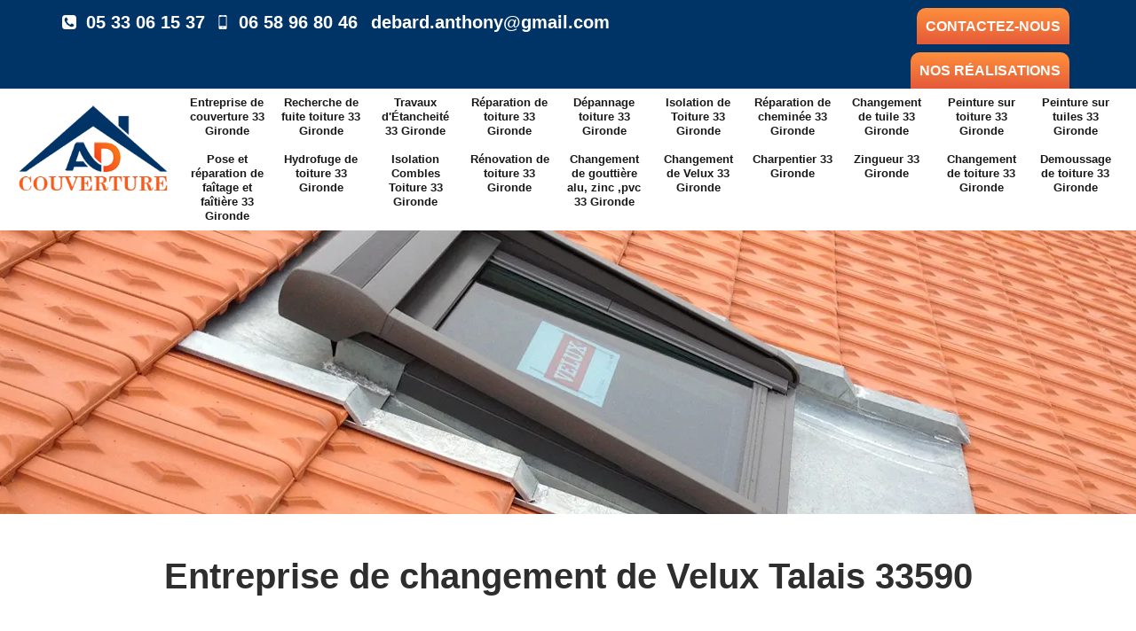

--- FILE ---
content_type: text/html; charset=UTF-8
request_url: https://www.entreprise-couverture-gironde.fr/changement-velux-talais-33590
body_size: 5615
content:
<!DOCTYPE html><html dir="ltr" lang="fr-FR"><head><meta charset="UTF-8" /><meta name=viewport content="width=device-width, initial-scale=1.0, minimum-scale=1.0 maximum-scale=1.0"><meta http-equiv="content-type" content="text/html; charset=UTF-8" ><title>Changement de Velux à Talais 33590 Tél : 05.33.06.15.37</title><meta name="description" content="Pour toute envie de changement de Velux à Talais 33590 nous sommes là n'hésitez pas à nous contacter via notre site internet, devis gratuit et prix intéressants "><link rel="canonical" href="https://www.entreprise-couverture-gironde.fr/changement-velux-talais-33590" /><link rel="shortcut icon" href="/skins/default/images/p/favicon.ico" type="image/x-icon"><link rel="icon" href="/skins/default/images/p/favicon.ico" type="image/x-icon"><link href="/skins/default/css/style.css?v=20251014" rel="stylesheet" type="text/css"/><link rel="preconnect" href="https://www.googletagmanager.com"><link rel="preconnect" href="https://nominatim.openstreetmap.org"><script type="application/ld+json">{
    "@context": "http://schema.org",
    "@type": "LocalBusiness",
    "name": "AD Couverture",
    "url": "https://www.entreprise-couverture-gironde.fr",
    "telephone": "05 33 06 15 37",
    "mobile": "06 58 96 80 46",
    "email": "debard.anthony@gmail.com",
    "address": {
        "@type": "PostalAddress",
        "streetAddress": "87 rue du broustey",
        "addressLocality": "Ambares",
        "postalCode": "33440",
        "addressCountry": "FR"
    }
}</script></head><body class="Desktop ville"><header class="header"><div class="TopNav"><div class="container"><div class="row"><div class="col-xs-7 col-md-8"><span class="tel"><i class="icon icon-phone"></i> <a href="tel:0533061537">05 33 06 15 37</a></span><span class="tel"><i class="icon icon-mobile"></i> <a href="tel:0658968046">06 58 96 80 46</a></span><span class="tel"> <a href="mailto:debard.anthony@gmail.com">debard.anthony@gmail.com</a></span></div><div id="BtnTop" class="col-xs-5 col-md-4"><a href="/contact" title="Contactez-nous" class="btn btn-devis">Contactez-nous</a><a href="/realisations" title="Nos réalisations" class="btn btn-realisation">Nos réalisations</a></div></div></div></div><div class="BotNav"><div class="container-fluid"><a href="/" title="AD Couverture" class="logo"><img loading="lazy" src="/skins/default/images/p/Logo-ad-couverture.png" alt="AD Couverture" loading='lazy' width="180" height="86" /></a><nav class="nav"><ul class="nav-list"><li class="nav-item"><a href="/">Entreprise de couverture 33 Gironde</a></li><li class="nav-item"><a href="recherche-fuite-toiture-gironde-33">Recherche de fuite toiture 33 Gironde</a></li><li class="nav-item"><a href="travaux-etancheite-gironde-33">Travaux d'Étancheité 33 Gironde</a></li><li class="nav-item"><a href="reparation-toiture-gironde-33">Réparation de toiture 33 Gironde</a></li><li class="nav-item"><a href="depannage-toiture-gironde-33">Dépannage toiture 33 Gironde</a></li><li class="nav-item"><a href="isolation-toiture-gironde-33">Isolation de Toiture 33 Gironde</a></li><li class="nav-item"><a href="reparation-cheminee-gironde-33">Réparation de cheminée 33 Gironde</a></li><li class="nav-item"><a href="changement-tuile-gironde-33">Changement de tuile 33 Gironde</a></li><li class="nav-item"><a href="peinture-toiture-gironde-33">Peinture sur toiture 33 Gironde</a></li><li class="nav-item"><a href="peinture-tuiles-gironde-33">Peinture sur tuiles 33 Gironde</a></li><li class="nav-item"><a href="reparation-faitage-faitiere-gironde-33">Pose et réparation de faîtage et faîtière 33 Gironde</a></li><li class="nav-item"><a href="hydrofuge-toiture-gironde-33">Hydrofuge de toiture 33 Gironde</a></li><li class="nav-item"><a href="isolation-combles-toiture-gironde-33">Isolation Combles Toiture 33 Gironde</a></li><li class="nav-item"><a href="renovation-toiture-gironde-33">Rénovation de toiture 33 Gironde</a></li><li class="nav-item"><a href="changement-gouttiere-alu-zinc-pvc-gironde-33">Changement de gouttière alu, zinc ,pvc 33 Gironde</a></li><li class="nav-item"><a href="changement-velux-gironde-33">Changement de Velux 33 Gironde</a></li><li class="nav-item"><a href="charpentier-gironde-33">Charpentier 33 Gironde</a></li><li class="nav-item"><a href="zingueur-gironde-33">Zingueur 33 Gironde</a></li><li class="nav-item"><a href="changement-toiture-gironde-33">Changement de toiture 33 Gironde</a></li><li class="nav-item"><a href="demoussage-toiture-gironde-33">Demoussage de toiture 33 Gironde</a></li></ul></nav></div></div></header><div class="Wapper"><section id="Banner" style="background-image: url('/skins/default/images/p/changement-de-velux-33.webp')"></section><section id="Corps"><div class="titre-h1"><div class="container"><h1>Entreprise de changement de Velux Talais 33590</h1></div></div><article class="Block"><div class="container"><div class="row"><div class="col-md-7"><h2>Remplacement velux</h2><p>Le velux a pour fonction d’inonder beaucoup de lumière dans votre maison. L’existence de la lumière naturelle et l’aire bien frais dans votre domicile vous aide à améliorer votre condition de vie et aussi l’état de votre santé. Le velux peut vous aider également à diminuer votre dépense sur l’énergie utilisé dans votre maison étant donné que vous bénéficiera d’un air très frais et lumière naturel sans frais. Alors, pourquoi ne pas prendre soin de votre velux ? Nous vous conseillons de le remplacer en cas de panne pour que vous pouvez exercer ses bienfaits à tous moments. 
</p><div class="btn-content"><a href="/contact" class="btn">Contactez-nous</a></div></div><div class="col-md-5"><div class="imgbg" style="background-image: url('/photos/1738521-changement-de-velux-1.jpg');"></div></div></div></div></article><article class="Block_bg"><div class="container"><div class="row"><div class="col-md-6"><div class="bloc_une texte_1"><span class="numero">1</span><div class="block1"><h2>Tarif remplacement de velux</h2><p>Pour pouvoir bénéficier la beauté des étoiles et s’endormir en les voyants grâce à votre velux, il est important de gardé sa bonne performance, sa qualité et sa durabilité. Le remplacement de velux est une étape incontournable si vous voulez bénéficier une réduction sur les dépenses à propos de votre consommation énergétique, si vous avez envie de vivre en aire frais et une lumière naturelle. Le tarif de velux dépend le type de velux de votre choix. Le velux à ouverture latérale coûte entre 120 à 300 euros et un velux à ouverture par projection vaut 70 à 700 euros. 
</p></div></div><div class="bloc_une texte_3"><span class="numero">3</span><div class="block3"><h2>Devis changement de velux</h2><p>Le travail de changement de velux est une tâche spécifique aux professionnels sur cette matière. Il est hors de question de confier le changement de votre velux à une personne non qualifiée et incompétente sur ce type de travaux. Il est recommandé de contacter un couvreur ou une entreprise reconnue en changement de velux pour réaliser votre projet. Il est important aussi de solliciter le devis de votre projet avant d’entrer dans l’accomplissement du changement de votre velux. Le devis est un outil qui vous aide à prendre une décision, alors ne le négligez pas. 
</p></div></div><div class="bloc_une texte_5"><span class="numero">5</span><div class="block5"><h2>Couvreur pour changement de velux</h2><p>Etes-vous victime d’augmentation sans cesse de votre facture sur votre consommation énergétique ? Peut-être que c’est votre velux qui n’est plus en bonne performance et en mauvaise qualité et vous devez utiliser plus d’énergie qu’auparavant. Alors, la solution c’est de changer votre velux. AD Couverture est un couvreur professionnel en changement de velux. Confiez-nous votre travail de changement de votre velux et vous serez bien satisfait sur la diminution de la facture de votre consommation énergétique et vous verrez que votre santé s’améliorera.  Notre service de changement de velux est réalisable à tout moment. 
</p></div></div></div><div class="col-md-6"><div class="bloc_une texte_2"><span class="numero">2</span><div class="block2"><h2>Entreprise changement de velux</h2><p>AD Couverture est une entreprise spécialiste en changement de velux. Notre équipe de couvreur a des capacités pertinentes pour l’intervention de votre velux. Quel que soit la qualité et le type de votre velux, nous sommes aptes à tout faire pour vous satisfaire et encore mieux de vous offrir une prestation de changement de velux a petit prix. Si vous avez besoin d’un service de changement de velux, n’attendez plus, venez nous voir à Talais 33590. Nous sommes trouvables sur cette adresse. Notre zone d’intervention est à Talais et aux alentours. 
</p></div></div><div class="bloc_une texte_4"><span class="numero">4</span><div class="block4"><h2>Remplacement fenêtre de toit</h2><p>Si votre velux dure plus de 25 ans, il est préférable de la remplacer avec une autre fenêtre de toit neuf, en bonne performance et en bon esthétique. Le remplacement de fenêtre est-il vraiment nécessaire ? Oui, le remplacement de la fenêtre de toit est très indispensable si votre velux dure entre 20 à 25 ans. Parce que les agressions de la neige, de la chaleur, du froid, du soleil et des eaux de la pluie dévalorise la performance de votre fenêtre de toit. Et elle perd petit à petit son étanchéité.
</p></div></div><div class="bloc_une texte_6"><span class="numero">6</span><div class="block6"><h2>Devis changement fenêtre de toit</h2><p>AD Couverture est un professionnel certifié en changement de fenêtre de toit. Nous offrons un devis gratuit pour tous les intéressées au changement de leur fenêtre de toit. Nous réalisons gratuitement le devis de changement de fenêtre de toit pour tous ceux qui nous demande. Si vous avez besoin d’un devis de changement de votre fenêtre de toit, il suffit juste de nous faire connaitre la dimension de votre fenêtre de toit et aussi son type. Et votre devis bien détaillé et fiable sera prête dans 24 heures après votre demande.
</p></div></div></div></div></div></article><div class="container"><p class="hr-texture"><i class="icon icon-devis-user"></i></p></div><article class="Block_last"><div class="container"><div class="row"><div class="col-md-7"><div class="lastBlockTxt"><div class="block7"><h2>Entreprise changement de velux </h2><p>Voulez-vous porter un nouvel look pour votre toiture et votre habitat ? Pourquoi ne pas penser au changement de votre velux ? L’activité de changement de velux est belle et bien réalisable. AD Couverture est une entreprise de production de velux. Notre produit est très haute qualité à des prix raisonnables. Nous pouvons faire un velux personnalisé si cela vous convient. Alors, si vous avez un projet pour l’installation ou le changement de votre velux, n’hésitez pas à nous exposer votre projet. Nous serons là pour réaliser votre demande avec beaucoup d’attention. 
</p></div><div class="block8"><h2>AD Couverture assure une qualité exceptionnelle pour le remplacement de fenêtre de toit à Talais </h2><p>Optez sans hésiter pour la qualité de AD Couverture, votre référence incontestée en matière de remplacement de fenêtre de toit à Talais. Nous nous engageons à vous fournir des solutions qui transcendent vos attentes. Notre équipe met à votre disposition son savoir-faire pour optimiser la luminosité et l'aération de vos espaces de vie avec des produits durables et innovants. En optant pour nos services, vous bénéficiez d'une expertise technique de haut niveau et d'un service clientèle qui place vos besoins au cœur de nos priorités. </p></div><div class="block9"><h2>Tarif remplacement de velux</h2><p>Le prix moyen d’un velux est généralement aux alentours de 450 euros. C’est le frais d’installation ou le frais du changement qui modifient le prix de changement de votre velux. Et c’est seulement un couvreur professionnel agrée qui est dispose des capacités suffisantes pour vous donner un montant précis et exacte pour le travail de changement de votre velux. Donc, nous vous invitons à consulter un spécialiste en remplacement de fenêtre de toit afin que vous pouvez prévoir le moyen financier pour le changement de la fenêtre de votre toit. 
</p></div></div></div><div class="col-md-5"><div class="devis-form"><b class="h3">Demandez votre devis gratuitement</b><form action="/message.php" method="post" id="Form-devis"><input type="text" name="mail" id="mail" value=""><input type="text" name="nom" required="" class="form-input" placeholder="Votre Nom"><input type="text" name="code_postal" required="" class="form-input" placeholder="Votre code postal"><input type="text" name="email" required="" class="form-input" placeholder="Votre email"><input type="text" name="telephone" required="" class="form-input" placeholder="Votre téléphone"><textarea name="message" required="" class="form-input" placeholder="Votre message"></textarea><input type="submit" value="Envoyer" class="btn btn-submit"></form></div></div></div></div></article></section></div><section class="section-avis"><div id="temoignages"><div class="container"><div class="sa-titre"><div class="titreAvis">Les avis de nos clients</div></div><div class="sa-content"><div class="slide-temoignage"></div></div><div class="btn-content"><a href="/temoignages" class="btn-custom btn-reserver">Voir plus</a></div></div></div></section><div class="serv_content"><div class="container"><div class="Services"><div class="Titre h2"><span>Autres services</span></div><ul class="Liens"><li><a href="/changement-toiture-talais-33590">Changement de toiture Talais 33590</a></li><li><a href="/demoussage-toiture-talais-33590">Demoussage de toiture Talais 33590</a></li><li><a href="/entreprise-couverture-talais-33590">Entreprise de couverture Talais 33590</a></li><li><a href="/renovation-toiture-talais-33590">Rénovation de toiture Talais 33590</a></li><li><a href="/changement-gouttiere-alu-zinc-pvc-talais-33590">Changement de gouttière alu, zinc ,pvc Talais 33590</a></li><li><a href="/charpentier-talais-33590">Charpentier Talais 33590</a></li><li><a href="/zingueur-talais-33590">Zingueur Talais 33590</a></li><li><a href="/isolation-toiture-talais-33590">Isolation de Toiture Talais 33590</a></li><li><a href="/reparation-cheminee-talais-33590">Réparation de cheminée Talais 33590</a></li><li><a href="/changement-tuile-talais-33590">Changement de tuile Talais 33590</a></li><li><a href="/peinture-toiture-talais-33590">Peinture sur toiture Talais 33590</a></li><li><a href="/peinture-tuiles-talais-33590">Peinture sur tuiles Talais 33590</a></li><li><a href="/reparation-faitage-faitiere-talais-33590">Pose et réparation de faîtage et faîtière Talais 33590</a></li><li><a href="/hydrofuge-toiture-talais-33590">Hydrofuge de toiture Talais 33590</a></li><li><a href="/isolation-combles-toiture-talais-33590">Isolation Combles Toiture Talais 33590</a></li><li><a href="/recherche-fuite-toiture-talais-33590">Recherche de fuite toiture Talais 33590</a></li><li><a href="/travaux-etancheite-talais-33590">Travaux d'Étancheité Talais 33590</a></li><li><a href="/reparation-toiture-talais-33590">Réparation de toiture Talais 33590</a></li><li><a href="/depannage-toiture-talais-33590">Dépannage toiture Talais 33590</a></li></ul></div></div></div><footer class="footer"><div class="container"><div class="row"><div class="col-sm-6 col-lg-3"><b class="h3">Adresse</b><p>87 rue du broustey 33440 Ambares Et Lagrave</p><p><i class="icon icon-phone"></i> <a href="tel:0533061537">05 33 06 15 37</a></p><p><i class="icon icon-mobile"></i> <a href="tel:0658968046">06 58 96 80 46</a></p></div><div class="col-sm-6 col-lg-2"><b class="h3">Information</b><ul class="Menu-footer"><li><a href="/devis-gratuit">Devis gratuit</a></li><li><a href="/mentions-legales">Mentions légales</a></li><li><a href="/realisations">Nos réalisations</a></li><li><a href="/contact">Contactez-nous</a></li></ul></div><div class="col-sm-6 col-lg-4"><b class="h3"  align="center">Intervention sur toute le 33</b><div class="CarteFooter"><img loading="lazy" src="/skins/default/images/img/gironde.webp" alt="Carte Gironde" loading='lazy'/></div></div><div class="col-sm-6 col-lg-3"><b class="h3">Rappel Immediat</b><p>On vous rappelle et c'est gratuit</p><form action="/message.php" method="post" id="rappel-immediat"><input type="text" name="mail" id="mail2" value=""><input type="hidden" name="type" value="rappel"><input type="text" name="numtel" required="" placeholder="Votre numéro de téléphone ..." class="form-input"><input type="submit" name="OK" value="OK" class="btn btn-submit"></form></div></div></div><div class="copyright"><div class="container"><div class="copy_content"><div class="copy_left"><div class="copy_p">© 2025 - 2025 Tous droits réservés.</div></div></div></footer></body><script src="/js/jquery-3.6.0.min.js"></script><script src="/js/scripts.js"></script><script src="skins/default/js/slick.min.js"></script><link href="/skins/default/css/Scrollbar.min.css" rel="stylesheet" type="text/css"/><script src="skins/default/js/jquery.Scrollbar.min.js"></script><script src="skins/default/js/smoothscroll.js"></script>
<script type="text/javascript">		
	var Support = 'Desktop';
	$(document).ready(function(){
		// Js lancés une fois la page chargée
		        //google.analytics
                initAnalytics('_');
                // Menu
        $('.nav-mobile').click(function(){ $('.nav-list').toggle(); });




        // Slider
        $('.ImageListe').slick({
            fade:true,
            speed:2000,
            autoplay: true,
            autoplaySpeed: 4000,
            pauseOnHover:false
        });
        $('.CaptionSlide').slick({
            arrows:false,
            speed:2000,
            autoplay: true,
            vertical:true,            autoplaySpeed: 4000,
            pauseOnHover:false
        });

        // JS TEMOIGNAGE
        $('.slide-temoignage').slick({
          arrows:false,
          slidesToShow: 3,
          slidesToScroll: 1,
          autoplay: true,
          autoplaySpeed: 4000,
          pauseOnHover:false,
          speed:1000,
          responsive: [
            {
        breakpoint: 992, // tablette (Bootstrap md - 992px ↓)
        settings: {
          slidesToShow: 2
      }
  },
  {
        breakpoint: 768, // mobile (Bootstrap sm - 768px ↓)
        settings: {
          slidesToShow: 1
      }
  }
]
}); 
        
        // carrousel-cat
                $('#carrousel-cat').slick({
            arrows:false,
            speed:2000,
            slidesToShow: 4,
            slidesToScroll: 1,
            autoplay: true,
            autoplaySpeed: 2000,
            pauseOnHover:false
        });
            });
</script>
</html>


--- FILE ---
content_type: text/html; charset=UTF-8
request_url: https://www.entreprise-couverture-gironde.fr/ajax.php
body_size: 119
content:
{"code_google_tags":"","code_analytics":"UA-149361816-36","RGPD":null,"dbg":["Erreur  n'est pas reconnu."]}

--- FILE ---
content_type: text/css
request_url: https://www.entreprise-couverture-gironde.fr/skins/default/css/style.css?v=20251014
body_size: 8038
content:
 
html {
    font-family: "Calibri", sans-serif;
    -webkit-tap-highlight-color: transparent;
    -webkit-box-sizing: border-box;
    box-sizing: border-box;
    -webkit-text-size-adjust: 100%;
    -ms-text-size-adjust: 100%
}
*,
*::before,
*::after {
    padding: 0;
    margin: 0; 
    -webkit-box-sizing: border-box;
    box-sizing: border-box;
}
@-moz-viewport {
    width: device-width
}
@-ms-viewport {
    width: device-width
}
@-webkit-viewport {
    width: device-width
}
@viewport {
    width: device-width
}
body {
    background-color: #fff;
    font-family: "Calibri", sans-serif;
    font-size: 14px;
    font-weight: 400;
    line-height: 1.7;
    color: #2E2E2E;
    margin: 0,
}
::-webkit-scrollbar {
    height: 1em;
    width: 1em;
    background: GhostWhite
}
::-webkit-scrollbar-thumb {
    background: #ff923c;
    -webkit-box-shadow: 0 0 5px #888
}
::-webkit-scrollbar-thumb:hover {
    background: #616161
}
::-webkit-scrollbar-button {
    background: #ff923c;
    -webkit-box-shadow: inset 0 0 0 .0625em #4f4f4f, inset 0 0 0 .375em #666
}
a,
a:focus,
a:hover {
    color: inherit;
    text-decoration: none;
    -webkit-transition: color .3s ease;
    -moz-transition: color .3s ease;
    -o-transition: color .3s ease;
    transition: color .3s ease
}
a:active,
a:hover,
a:focus {
    outline: 0
}
b,
strong {
    font-weight: bold
} 

h1, h2, h3, h4, h5, h6,
.h1, .h2, .h3, .h4, .h5, .h6{
  font-weight: 600;
  line-height: normal;
  font-family: "Calibri", sans-serif;
  margin: 0 0 20px;
  display: block;
}
h1, .h1 {
  font-size: 2.5rem;   /* 40px */ 
}

h2, .h2 {
  font-size: 2rem;     /* 32px */ 
}

h3, .h3 {
  font-size: 1.75rem;  /* 28px */ 
}

h4, .h4 {
  font-size: 1.5rem;   /* 24px */ 
}

h5, .h5 {
  font-size: 1.25rem;  /* 20px */ 
}

h6, .h6 {
  font-size: 1rem;     /* 16px */ 
}

@media(max-width:991px) {
    h1, .h1 {
        font-size: 1.5rem;
        line-height: 130%
    }
    h2, .h2 {
        font-size: 1.25rem;  /* 20px */ 
        line-height: 130%
    }
    h3, .h3 {
        font-size: 1rem
    }

    h4, .h4 {
        font-size: 1rem
    }
}
p {
    margin-top: 0;
    margin-bottom: 1rem
}
ol,
ul {
    margin-top: 0;
    margin-bottom: 1rem;
    padding-left: 0
}
ol ol,
ul ul,
ol ul,
ul ol {
    margin-bottom: 0
}
img {
    max-width: 100%;
    vertical-align: middle;
    height: auto;
}
hr {
    margin-top: 1rem;
    margin-bottom: 1rem;
    border: 0;
    border-top: 1px solid rgba(0, 0, 0, .1)
}
.container,
.container-fluid {
    padding-right: 15px;
    padding-left: 15px;
    margin-right: auto;
    margin-left: auto
}
.container-fluid::after,
.container::after {
    display: table;
    clear: both;
    content: ""
}
@media(min-width:544px) {
    .container {
         max-width: 720px
    }
}
@media(min-width:992px) {
    .container {
        max-width: 720px
    }
}
@media(min-width:992px) {
    .container {
        max-width: 940px
    }
}
@media(min-width:1200px) {
    .container {
        max-width: 1170px
    }
}
.row {
    margin-right: -15px;
    margin-left: -15px
}
.row::after {
    display: table;
    clear: both;
    content: ""
}
.col-xs-1,
.col-xs-2,
.col-xs-3,
.col-xs-4,
.col-xs-5,
.col-xs-6,
.col-xs-7,
.col-xs-8,
.col-xs-9,
.col-xs-10,
.col-xs-11,
.col-xs-12,
.col-sm-1,
.col-sm-2,
.col-sm-3,
.col-sm-4,
.col-sm-5,
.col-sm-6,
.col-sm-7,
.col-sm-8,
.col-sm-9,
.col-sm-10,
.col-sm-11,
.col-sm-12,
.col-md-1,
.col-md-2,
.col-md-3,
.col-md-4,
.col-md-5,
.col-md-6,
.col-md-7,
.col-md-8,
.col-md-9,
.col-md-10,
.col-md-11,
.col-md-12,
.col-lg-1,
.col-lg-2,
.col-lg-3,
.col-lg-4,
.col-lg-5,
.col-lg-6,
.col-lg-7,
.col-lg-8,
.col-lg-9,
.col-lg-10,
.col-lg-11,
.col-lg-12 {
    position: relative;
    min-height: 1px;
    padding-right: 15px;
    padding-left: 15px
}
.col-xs-1,
.col-xs-2,
.col-xs-3,
.col-xs-4,
.col-xs-5,
.col-xs-6,
.col-xs-7,
.col-xs-8,
.col-xs-9,
.col-xs-10,
.col-xs-11,
.col-xs-12 {
    float: left
}
.col-xs-1 {
    width: 8.333333%
}
.col-xs-2 {
    width: 16.666667%
}
.col-xs-3 {
    width: 25%
}
.col-xs-4 {
    width: 33.333333%
}
.col-xs-5 {
    width: 41.666667%
}
.col-xs-6 {
    width: 50%
}
.col-xs-7 {
    width: 58.333333%
}
.col-xs-8 {
    width: 66.666667%
}
.col-xs-9 {
    width: 75%
}
.col-xs-10 {
    width: 83.333333%
}
.col-xs-11 {
    width: 91.666667%
}
.col-xs-12 {
    width: 100%
}
@media(min-width:544px) {
    .col-sm-1, .col-sm-2, .col-sm-3, .col-sm-4, .col-sm-5, .col-sm-6, .col-sm-7, .col-sm-8, .col-sm-9, .col-sm-10, .col-sm-11, .col-sm-12 {
        float: left
    }
    .col-sm-1 {
        width: 8.333333%
    }
    .col-sm-2 {
        width: 16.666667%
    }
    .col-sm-3 {
        width: 25%
    }
    .col-sm-4 {
        width: 33.333333%
    }
    .col-sm-5 {
        width: 41.666667%
    }
    .col-sm-6 {
        width: 50%
    }
    .col-sm-7 {
        width: 58.333333%
    }
    .col-sm-8 {
        width: 66.666667%
    }
    .col-sm-9 {
        width: 75%
    }
    .col-sm-10 {
        width: 83.333333%
    }
    .col-sm-11 {
        width: 91.666667%
    }
    .col-sm-12 {
        width: 100%
    }
}
@media(min-width:992px) {
    .col-md-1, .col-md-2, .col-md-3, .col-md-4, .col-md-5, .col-md-6, .col-md-7, .col-md-8, .col-md-9, .col-md-10, .col-md-11, .col-md-12 {
        float: left
    }
    .col-md-1 {
        width: 8.333333%
    }
    .col-md-2 {
        width: 16.666667%
    }
    .col-md-3 {
        width: 25%
    }
    .col-md-4 {
        width: 33.333333%
    }
    .col-md-5 {
        width: 41.666667%
    }
    .col-md-6 {
        width: 50%
    }
    .col-md-7 {
        width: 58.333333%
    }
    .col-md-8 {
        width: 66.666667%
    }
    .col-md-9 {
        width: 75%
    }
    .col-md-10 {
        width: 83.333333%
    }
    .col-md-11 {
        width: 91.666667%
    }
    .col-md-12 {
        width: 100%
    }
}
@media(min-width:992px) {
    .col-lg-1, .col-lg-2, .col-lg-3, .col-lg-4, .col-lg-5, .col-lg-6, .col-lg-7, .col-lg-8, .col-lg-9, .col-lg-10, .col-lg-11, .col-lg-12 {
        float: left
    }
    .col-lg-1 {
        width: 8.333333%
    }
    .col-lg-2 {
        width: 16.666667%
    }
    .col-lg-3 {
        width: 25%
    }
    .col-lg-4 {
        width: 33.333333%
    }
    .col-lg-5 {
        width: 41.666667%
    }
    .col-lg-6 {
        width: 50%
    }
    .col-lg-7 {
        width: 58.333333%
    }
    .col-lg-8 {
        width: 66.666667%
    }
    .col-lg-9 {
        width: 75%
    }
    .col-lg-10 {
        width: 83.333333%
    }
    .col-lg-11 {
        width: 91.666667%
    }
    .col-lg-12 {
        width: 100%
    }
}
@media(min-width:992px) {
    .right-fl {
        float: right
    }
}
@media(max-width:991px) {
    .right-fl {
        margin-bottom: 20px
    }
}
.icon {
    background: url('../images/sprit-x.webp') no-repeat;
    display: inline-block;
    height: 16px;
    width: 16px;
    position: relative
}
.header {
    position: fixed;
    top: 0;
    width: 100%;
    z-index: 1000
}
.temoignages .header,
.contact .header {
    position: relative;
}
.TopNav {
    background-color: #003366;
    color: white
}
.BotNav {
    background-color: #fff;
    z-index: 1000 !important;
    /*height: 100px;*/
}
@media(min-width:992px) and (max-width:1024px) {
    /*.BotNav {
        height: 65px
    }*/
}
.TopNav span {
    padding: .5rem 0;
    display: inline-block;
    vertical-align: middle
}
.tel,
.mail {
    display: inline-block;
    margin-right: 15px
}
.adresse {
    margin-top: 1rem;
    font-size: 18px
}
.tel {
    font-size: 20px;
    font-weight: 900
}
@media(max-width:1199px) {
    .mail {
        display: none !important
    }
}
@media(max-width:991px) {
    .adresse {
        font-size: 14px
    }
}
.icon-mobile {
    background-position: -98px -133px;
    top: 1px;
    margin-right: 5px;
    width: 12px
}
.icon-phone {
    background-position: 0 -133px;
    top: 1px;
    margin-right: 5px
}
.icon-mail {
    background-position: -50px -133px;
    height: 12px;
    margin-right: 5px;
    vertical-align: middle
}
.icon-map {
    background-position: -138px -117px
}
#BtnTop {
    text-align: right
}
#BtnTop .btn {
    display: inline-block;
    vertical-align: middle;
    margin: 9px 5px 0;
    text-transform: uppercase;
    border-radius: 10px 10px 0 0;
    padding: 7px 10px;
}
.btn-devis,
.btn-realisation:before {
    background: #ff923c
}
.btn-realisation,
.btn-devis:before {
    background: #fff;
    color: #ff923c
}
.btn:hover,
.btn-devis:hover, 
.btn-devis:focus {
    color: #fff;
    background: linear-gradient(180deg, rgb(228, 88, 56) 0%, rgb(255, 146, 60) 100%)!important;
}
@media(max-width:1199px) {
    .BotNav {
        position: relative
    }
}
@media(max-width:991px) {
    .BotNav {
        padding-bottom: 0;
        height: auto;
    }
     
    .btn-devis {
        text-align: center
    }
}
@media(max-width:991px) {
    .tel {
        padding-bottom: 0 !important;
        margin-right: 0
    }
}
@media(min-width:992px) {
    .logo {
        position: absolute;
        width: 16%;
        padding-top: 8px;
    }
}
@media(max-width:991px) {
    #BtnTop .btn {
        padding: 5px 20px
    }
    .logo {
        display: inline-block;
        position: relative;
    }
}
.TelMobile_ {
    background-color: #003366;
    display: flex
;
    justify-content: center;
}
.TelMobile_ .tel {
    background: linear-gradient(1deg, rgb(228, 88, 56) 0%, rgb(255, 146, 60) 100%);
    color: white;
    margin: 7px;
    padding: 7px 15px !important;
    font-size: 16px;
    font-weight: 600;
}
.Mobile .logo {
    padding: 5px 0;
}
.Mobile .logo img,
.Mobile .logo img {
    width: 125px;
    height: 80px;
}
.nav {
    float: right;
    position: relative
}
.nav-list {
    list-style: none;
    margin-bottom: 0;
    padding-left: 0;
    text-align: left
}
.nav-list:after {
    content: "";
    clear: both;
    display: table
}
.Desktop .nav-list {
    display: grid
;
    grid-template-columns: repeat(10, 1fr);
}
.nav-item {
    display: table-cell;
    zoom: 1;
    position: relative
}
@media(min-width:992px) {
    .nav {
        width: 85%
    }
    .nav-item {
        text-align: center;
    }
    /*.nav-item:nth-child(2),
    .nav-item:nth-child(3) {
        width: 20%
    }
    .nav-item:nth-child(4),
    .nav-item:nth-child(5) {
        width: 15%
    }*/
}
@media(min-width:1200px) {
    .nav {
        width: 85%;
        /*height: 100px;*/
    }
}
.nav-item a {
    color: #191919;
    display: block;
    padding: 8px;
    line-height: 130%;
    font-size: 13px;
    font-weight: 600;
}
.nav-item.active a, .nav-item>a:hover, .nav-item>a:focus {
    color: #003366;
}
.nav-item:hover .nav-submenu {
    display: block
}
.nav-submenu {
    background-color: #FFF;
    display: none;
    list-style: none;
    position: absolute;
    left: 0;
    width: 300px;
    z-index: 100
}
.nav-submenu-item {
    border-bottom: 1px dotted #e6e6e6
}
.nav-submenu-item:last-child {
    border-bottom: 0
}
.nav-submenu-item a {
    color: #191919 !important;
    display: block;
    text-align: left;
    padding: 15px
}
.nav-submenu-item.active a,
.nav-submenu-item a:hover,
.nav-submenu-item a:focus {
    color: #ff923c !important
}
.nav-mobile {
    display: none;
    cursor: pointer;
    position: absolute;
    top: 15px;
    right: 15px;
    background: #fff;
    background-size: 18px;
    height: 50px;
    width: 50px
}
.icon-bars {
    background-position: 0 -93px;
    height: 18px;
    left: 13px;
    top: 17px;
    width: 24px
}
.nav-click {
    position: absolute;
    top: 0;
    right: 0;
    display: none;
    height: 49px;
    width: 50px;
    cursor: pointer
}
.nav-click i {
    display: block;
    height: 16px;
    width: 16px;
    background: url(../images/sprit-x.webp) no-repeat -50px -94px;
    margin: 17px
}
@media(min-width:992px) and (max-width:1199px) {
    .nav-click {
        height: inherit;
        width: inherit
    }
    .nav-click i {
        margin: 28px 0 0
    }
}
.nav-rotate {
    background-position: -82px -94px !important
}
@media(min-width:992px) and (max-width:1199px) {
    .nav-mobile {
        top: 8px
    }
    .nav-submenu {
        width: 1000%
    }
    .nav-submenu-item {
        border-bottom: 0;
        display: inline-block
    }
}
@media(min-width:992px) and (max-width:991px) {
    .nav-submenu {
        width: 100%
    }
    .nav-submenu-item {
        display: block
    }
}
@media only screen and (max-width: 1199px) {
    .nav-mobile {
        display: block
    }
    .nav {
        width: 100%;
        position: absolute;
        left: 0
    }
    .nav-list {
        background: #fff;
        display: none
    }
    .nav-item>a {
        padding: 12px 15px;
    }
    .nav-click {
        display: block
    }
    .nav-mobile-open {
        border-radius: 5px 5px 0 0;
        -webkit-border-radius: 5px 5px 0 0;
        -moz-border-radius: 5px 5px 0 0
    }
    .nav-item:hover .nav-submenu {
        display: none
    }
}
@media only screen and (max-width: 992px) {
    /*.nav {
        padding-top: 15px
    }*/
    .nav-item {
        border-bottom: 1px solid #191919;
        width: 100%;
        display: block;
    }
    .nav-list { 
        overflow: scroll;
        height: 400px;
    }
    .nav-submenu {
        position: static;
        width: 100%
    }
}
.slick-slider {
    position: relative;
    display: block;
    -moz-box-sizing: border-box;
    box-sizing: border-box;
    -webkit-user-select: none;
    -moz-user-select: none;
    -ms-user-select: none;
    user-select: none;
    -webkit-touch-callout: none;
    -khtml-user-select: none;
    -ms-touch-action: pan-y;
    touch-action: pan-y;
    -webkit-tap-highlight-color: transparent
}
.slick-list {
    position: relative;
    display: block;
    overflow: hidden;
    margin: 0;
    padding: 0
}
.slick-list:focus {
    outline: 0
}
.slick-list.dragging {
    cursor: pointer;
    cursor: hand
}
.slick-slider .slick-track,
.slick-slider .slick-list {
    -webkit-transform: translate3d(0, 0, 0);
    -moz-transform: translate3d(0, 0, 0);
    -ms-transform: translate3d(0, 0, 0);
    -o-transform: translate3d(0, 0, 0);
    transform: translate3d(0, 0, 0)
}
.slick-track {
    position: relative;
    top: 0;
    left: 0;
    display: block
}
.slick-track:before,
.slick-track:after {
    display: table;
    content: ''
}
.slick-track:after {
    clear: both
}
.slick-loading .slick-track {
    visibility: hidden
}
.slick-slide {
    display: none;
    float: left;
    height: 100%;
    min-height: 1px
}
[dir='rtl'] .slick-slide {
    float: right
}
.slick-slide img {
    display: block
}
.slick-slide.slick-loading img {
    display: none
}
.slick-slide.dragging img {
    pointer-events: none
}
.slick-initialized .slick-slide {
    display: block
}
.slick-loading .slick-slide {
    visibility: hidden
}
.slick-vertical .slick-slide {
    display: block;
    height: 350px;
    border: 1px solid transparent
}
.slick-prev,
.slick-next {
    background: #fff;
    border-radius: 50%;
    border: 0;
    cursor: pointer;
    outline: 0 !important;
    position: absolute;
    top: 50%;
    text-indent: -9999px;
    height: 50px;
    width: 50px;
    opacity: .2;
    z-index: 90;
    -webkit-transition: all .3s ease;
    -moz-transition: all .3s ease;
    -o-transition: all .3s ease;
    transition: all .3s ease
}
.slick-prev:after,
.slick-next:after {
    content: "";
    background: url('../images/sprit-x.webp') no-repeat;
    height: 16px;
    position: absolute;
    width: 10px
}
.slick-prev:after {
    background-position: -139px -23px;
    left: 33%
}
.slick-next:after {
    background-position: -139px 0;
    right: 39%
}
@media(max-width:991px) {
    .slick-prev, .slick-next {
        display: none !important
    }
}
.slick-prev:hover,
.slick-next:hover,
.slick-prev:focus,
.slick-next:focus {
    opacity: 1
}
.slick-prev {
    left: 5%
}
.slick-next {
    right: 5%
}
.Wapper {
    padding-top: 180px;
}
@media(max-width:991px) {
    .Wapper {
        padding-top: 123px
    }
}
#Homeslider {
    background-color: #f7f7f7;
    position: relative;
    height: 700px;
}
#Banner {
    background-color: #eee;
    background-position: center !important;
    background-repeat: no-repeat !important;
    background-size: cover !important;
    height: 400px
}
@media(min-width:992px) {
    #Homeslider:after {
        content: "";
        background: url('../images/img/bgCapiton.webp') no-repeat right center;
        position: absolute;
        height: 100%;
        top: 0;
        width: 650px
    }
}
@media(min-width:1440px) {
    #Homeslider:after {
        width: 60%;
        background-position: right;
        background-size: cover;
    }
} 
@media(min-width:1920px) {
    #Homeslider:after {
        width: 950px
    }
}
.ImageSlide {
    background-position: center !important;
    background-repeat: no-repeat !important;
    background-size: cover !important;
    height: 700px;
} 
.Mobile #Homeslider:after,
.Tablet #Homeslider:after{
    display: none;
}
#realisations {
    padding: 14rem 0 5rem;
}
.Tablet #realisations { 
  padding: 11rem 0 5rem;
}
.Mobile #realisations { 
    background-size: cover;
    padding: 8rem 0 5rem;
} 
.Capition {
    position: absolute;
    height: 100%;
    top: 0;
    width: 100%;
    z-index: 10
}
.Capition .CaptionSlide {
    padding-top: 5rem;
    text-align: center
}

.agence_img {
    display: flex;
}
.Tablet .agence_img, .Mobile .agence_img {
  display: flex;
  padding: 50px 0;
  align-content: center;
  gap: 20px;
  justify-content: center;
  flex-wrap: wrap;
}
.agence_img img {
  height: 79px;
  width: 100px;
  object-fit: contain;
}
/*
.Mobile .agence_img img {
    height: 72px;
    margin: 0px 4px;
}
*/
.Mobile .agence_img img {
    height: 60px;
    width: 80px;
}
.Capition .CaptionSlide img {
    margin: 0 auto;
}
.titreCapiton {
    text-transform: uppercase;
    font-size: 30px;
    font-weight: 900;
    color: #fff;
    padding: 10px 0;
    border-bottom: 3px solid #fff;
    display: inline-block
}
.SubtitreCapiton {
    text-transform: uppercase;
    font-size: 40px;
    line-height: 130%;
    color: #fff;
    font-weight: 900
}
@media(max-width:991px) {
    #Homeslider, .ImageSlide {
        height: 400px;
    }
    .Capition .CaptionSlide img {
        display: none
    }
    .Capition .CaptionSlide {
        padding-top: 5rem
    }
    .titreCapiton {
        text-align: center;
        display: block;
        font-size: 24px;
        padding: 10px;
        background: #fff;
        color: #333;
        margin-bottom: 0
    }
    .SubtitreCapiton {
        text-align: center;
        font-size: 24px;
        background: #fff;
        color: #333;
        padding: 10px
    }
}
#Categories {
    background-color: #ff923c;
    border-top: 3px solid #ff923c;
}
.List_cat {
    display: block;
    text-align: center
}
.List_cat figure img {
  width: 100%;
  height: 100%;
  object-fit: cover;
}
.List_cat figure {
    margin: 0 auto;
    overflow: hidden
}
@media(min-width:992px) {
    #Categories .container {
        margin-top: -3rem
    }
    .List_cat figure {
        border: 7px solid #ff923c;
        border-radius: 50%;
        height: 250px;
        width: 250px
    }
} 
.Titre_cat {
    font-size: 16px;
    text-transform: uppercase;
    font-weight: 400;
    padding: 20px;
    line-height: 130%;
    color: #000;
    max-height: 110px;
    overflow: hidden;
    font-weight: 600;
}
@media(max-width:991px) {
    #carrousel-cat {
        padding-top: 1rem;
        display: grid;
        grid-template-columns: repeat(2, 1fr);
        grid-gap: 10px;
    }
    .List_cat figure {
        height: auto;
        width: inherit
    }
    .Titre_cat {
        background: #ff923c;
        font-size: 14px; 
        margin-bottom: 1rem;
        padding: 15px;
    }
} 
#Corps {
    margin-top: 3rem
}
@media(min-width:992px) {
    .Block .content {
        height: 285px
    }
}
.Block ul {
    padding-left: 15px
}
.devis #Corps {
    margin-bottom: 3rem
}
.Block_bg {
    background: #003366;
    color: #fff;
    margin: 3rem 0;
    padding-top: 3rem
}
.numero {
    color: #ff923c;
    font-size: 4rem;
    font-weight: 900;
    position: absolute;
    display: flex
;
    line-height: 1;
    left: 0;
    top: 0;
    /* opacity: 0.7; */
    font-family: sans-serif;
}
.bloc_une {
    padding-left: 3rem;
    margin-bottom: 3rem;
    position: relative;
}
.bloc_une h2 {
    color: #fff
}
.Block_last {
    margin: 3rem 0
}
@media(min-width:992px) {
    .Block_last .content {
        height: 485px
    }
}
.devis-form .h3 {
    font-weight: 700;
    color: #003366;
    margin-bottom: 3rem;
    position: relative;
    display: block;
}
.devis-form .h3:after {
    content: "";
    background: #ff923c;
    bottom: -15px;
    left: 0;
    height: 5px;
    position: absolute;
    width: 150px
}
#mail,
#mail2 {
    display: none !important
}
.btn {
    border: 0;
    background: linear-gradient(1deg, rgb(228, 88, 56) 0%, rgb(255, 146, 60) 100%);
    color: #ffffff;
    cursor: pointer;
    font-size: 16px;
    padding: 15px;
    font-weight: 600;
}

.btn:before {
    content: '';
    height: 0;
    left: 0;
    position: absolute;
    bottom: 0;
    width: 100%;
    border-radius: 10px 10px 0 0;
    -webkit-border-radius: 10px 10px 0 0;
    -moz-border-radius: 10px 10px 0 0;
    -ms-border-radius: 10px 10px 0 0;
    -o-border-radius: 10px 10px 0 0;
    transition: all .5s;
    -webkit-transition: all .3s;
    -moz-transition: all .3s;
    -ms-transition: all .3s;
    -o-transition: all .3s;
    z-index: -1
}
.btn:hover:before {
    height: 100%
}
.btn-submit {
    border: 0;
    background: #ff923c;
    color: #000000;
    cursor: pointer;
    font-size: 16px;
    padding: 15px;
    width: 150px;
}
@media(max-width:991px) {
    .btn-submit {
        width: 100%
    }
}
@media(max-width:991px) {
    .Block ul {
        padding-left: 15px;
        margin-top: 15px
    }
    .Block .col-sm-3 img {
        width: 100%;
        height: 200px
    }
}
.form-input {
    border: 1px solid #ddd;
    display: block;
    margin-bottom: 10px;
    padding: 15px;
    appearance: none;
    -webkit-appearance: none;
    -moz-appearance: none;
    -o-appearance: none;
    outline: 0 !important;
    width: 100%
}
textarea.form-input {
    height: 150px
}
.hr-texture {
    background: #ececec;
    margin: 3rem auto 0;
    height: 2px;
    text-align: center
}
.hr-texture-bot {
    margin-bottom: 3rem
}
.icon-devis-user {
    background-color: #fff;
    background-position: 27px 0;
    height: 50px;
    width: 100px;
    margin-top: -29px
}
@media(max-width:991px) {
    .devis #Form-devis {
        margin-bottom: 2rem
    }
}
#Partenaires {
    border-top: 3px solid #ddd;
    background: #f3f3f3;
    text-align: center;
    padding: 10px 0
}
.item-part {
    display: inline-block;
    margin: 0 20px
}
.item-part a {
    display: block;
    height: 85px;
    overflow: hidden
}
.item-part a img {
    background-color: #f3f3f3;
    height: auto;
    margin: 0 auto;
    max-width: 100%;
    transition: all .3s ease-out 0;
    display: block
}
.item-part a:hover img {
    margin-top: -43px;
    transition: all .3s ease-out 0
}
.titre-album {
    display: block;
    clear: both;
    padding: 15px;
    font-size: 24px;
    text-transform: uppercase
}
.titre-album:after {
    content: "";
    clear: both;
    display: table
} 
.Mobile .swipebox {
    height: inherit;
}

.Mobile #swipebox-close { 
    width: 30px;
    height: 30px;
    background-position: 5px 2px;
    transform: translateX(-50%);
}
.swipebox img {
    width: 100%;
    height: 230px;
    object-fit: cover;
    display: block;
}
.titre-album {
  clear: both;
  display: block;
  font-size: 32px;  
  margin: 20px 0;
  width: 100%;
  color: #000;
  font-weight: 600;
  text-transform: uppercase;
  text-align: center;
}


div#realisations .container-box .row {
    display: flex;
    flex-wrap: wrap;
}
div#realisations .container-box .row > div {
  width: 25%;
  flex:0 0 25%;
  padding: 0 5px;
}
.Tablet div#realisations .container-box .row > div {
  width: 50%;
  flex:0 0 50%;
  padding: 0 5px;
}
.Mobile div#realisations .container-box .row > div {
  width: 100%;
  flex:0 0 100%;
  padding: 0 5px;
}

.BlocMap {
    border-top: 3px solid #ddd;
    height: 370px;
    position: relative
}
/*#Map {
    position: absolute;
    width: 100%;
    top: 0;
    height: 370px
}*/
.texte-akisiweb {
    position: relative;
    background: #ff923c;
    width: 350px;
    margin: 5rem 0 0 auto;
    padding: 10px;
    color: #fff;
    font-size: 16px;
    z-index: 500;
}
body.Desktop.mentions h2 {
    margin-top: 13rem;
}
body.Mobile.mentions h2, body.Tablet.mentions h2 {
    margin-top: 11rem;
    font-size: 23px;
    margin-bottom: 0;
}
body.Tablet.mentions ol,
body.Mobile.mentions ol {
    padding: 0 15px;
}

/*----------------------------------------------------------
MENTIONS
---------------------------------------------------------*/
.mentions h2 {
    padding: 20px 0;
    font-size: 28px;
    font-weight: 600;
    text-transform: uppercase;
}
.mentions ol {
    max-width: 100%;
    width: 80%;
    margin: auto;
    padding: 0 0 30px;
}
body.Mobile.mentions ol {
    width: 100%; 
    padding:0 20px 20px;
}
.mentions h3 {
    font-size: 20px; 
    font-weight: 600;
    margin: 30px 0 15px;
}


@media(max-width:991px) {
    .texte-akisiweb {
        width: 100%
    }
}
.logo_akisiweb {
    display: block;
    margin-top: 15px;
    text-align: center;
}
.logo_akisiweb img {
    height: 34px;
}

.footer {
    background: #003366;
    color: #f1f1f1;
    padding: 3rem 0
}
@media(max-width:991px) {
    .footer {
        padding: 1rem 0
    }
    .footer .col-sm-6 {
        border-bottom: 1px solid #999;
        margin: 15px;
        padding: 0 0 10px
    }
    .footer .col-sm-6:last-child {
        border-bottom: 0
    }
}
.footer .h3 {
    color: #fff
}
.footer p {
    margin-bottom: 10px
}
.Menu-footer {
    list-style: none
}
.Menu-footer li {
    margin-bottom: 10px
}
.Menu-footer li:hover>a,
.Menu-footer li:focus>a {
    color: #fff
}
#rappel-immediat .btn-submit {
    width: 100%
}
.CarteFooter {
    height: 200px;
    width: 250px;
    margin: 0 auto
}
.CarteFooter img {
    width: 100%;
    height: 200px;
    object-fit: contain;
}
.mentions #Corps ol {
    padding-left: 25px
}
.mentions #Corps ul {
    padding-left: 15px
}
.mentions #Corps ul li>p {
    margin-bottom: 5px
}
.mentions #Corps ol>li {
    position: relative;
    list-style: none
}
.mentions #Corps ol>li::before {
    content: counter(compteur);
    color: #333;
    position: absolute;
    font-size: 26px;
    left: -25px;
    top: -3px
}

.Desktop .formulaire {
    margin-top: 60px;
}

.Mobile .formulaire .btn {
    width: 100%
}

.form_input {
    border: 1px solid #ddd;
    display: block;
    margin-bottom: 7px;
    padding: 10px 15px;
    appearance: none;
    -webkit-appearance: none;
    -moz-appearance: none;
    -o-appearance: none;
    outline: 0 !important;
    width: 100%;
    font-family: inherit;
}

p.subtitre {
    text-align: center;
    font-size: 22px;
    color: #fff;
    margin-top: 10px;
    text-shadow: rgb(3, 3, 3) 1px 1px 1px;
    font-weight: 600;
}
.serv_content {
    background: #e3e8ed;
    padding: 60px 0;
}
.Titre { 
    padding-bottom: 15px;
    margin-bottom: 35px;
    text-align: center;
}
.Liens {
    list-style: none;
    padding-left: 0;
}
ul.row.Liens li a {
    margin: 0 15px 20px;
    display: block;
}
.Mobile ul.row.Liens li a {
    margin: 0;
    padding: 12px 0;
}
ul.row.Liens li a:hover {
    text-decoration: underline;
    color: #003366;
}
.Services ul {
    column-count: 3;
}
.Tablet .Services ul {
    column-count: 2;
}
.Mobile .Services ul {
    column-count: 1;
}

.imgbg {
    background-size: cover;
    background-color: #eee;
    height: 200px;
    background-repeat: no-repeat;
}
#Map {
    height: 350px;
}
@media(min-width: 992px) {
    .lastBlockTxt {
        max-height: 500px;
        overflow-y: scroll;
    }
}
/*----------------------------------------------------------------------------------- 
MESSAGES 
-----------------------------------------------------------------------------------*/

div#Messages {
    text-align: center;
    background-color: #000;    
    padding: 10px;
    width: 100%;
    z-index: 9999;
    position: fixed;
    top: 0;
    left: 0;
}

div#Messages p {
    margin: 0;
    color: #fff;     
    font-size: 20px;
}
.Tablet div#Messages p,
.Mobile div#Messages p {
    font-size:14px;
} 





/*============================
CONTACT & DEVIS
============================*/

.contact-content {
    display: grid;
    grid-template-columns: 50% 50%;
    align-items: center;
    justify-content: space-between;
    padding: 50px 0;
}
.Mobile .contact-content {
    display: block;
    margin-top: 0;
    padding: 20px 0; 
}
.Mobile .adr-map {
    padding: 20px 0;
}
.Tablet .contact-content {
  padding: 20px 0; 
}
.coordonne_cont img {
    width: 20px;
    height: 20px;
    object-fit: contain;
}
.coordonne_cont {
    display: flex;
    flex-wrap: wrap;
    max-width: 100%;
    justify-content: center;
    gap: 20px;
    margin-bottom: 30px;
}
.ContactezNous b {
    font-size: 20px;
    margin-bottom: 30px;
    display: block;
}
.ContactezNous-h1 {
    color: #333333;
    text-transform: uppercase;
    font-weight: 600;
    font-family: Calibri;
    font-size: 32px;
}
.adr-map {
    padding: 0 0 0 40px;
}
.coordonne_cont a {
    color: #333;
    font-weight: 600;
    display: flex;
    align-items: center;
}
.ContactezNous {
    text-align: center;
}
.devis .Devisgratuit-h3 {
    font-size: 32px;
    margin: 20px 0;
    text-align: center;
    font-weight: 600;
}
.Mobile.devis .Devisgratuit-h3 {
    font-size: 24px;
}
.devis .Devisgratuit {
    width: 80%; 
    margin: 50px auto 30px;
    text-align: center;
}
body.Desktop.devis .btn-submit {
    max-width: 48%;
    margin: auto;
}
body.Mobile.devis .Devisgratuit {
    display: block; 
    width: 100%;
    padding: 175px 0 0;
    margin-top: 0;
}
.Tablet.devis .Devisgratuit {
  margin-top: 225px;
}


body.Mobile.devis div#devisGratuit {
    display: none;
}

a.btn.btn-cont {
    background: rgba(255, 255, 255, .3);
    color: #000;
    border-radius: 0; 
    margin-top: 20px;
    text-transform: uppercase;
    border: solid 1px#fff;
    font-weight: 600;
    padding: 10px 15px;
    font-size: 14px;
}
.boutton-slider {
    display: flex;
    flex-wrap: wrap; 
    gap: 10px;
}
.Mobile .boutton-slider { 
    justify-content: center; 
}
.contact .ContactezNous #FormDevis {
    display: block!important;
}
.contact-content div#Map {
    height: 450px;
    width: 100%;
    z-index: 0;
    position: relative;
    z-index: 0;
}
.Mobile .contact-content div#Map {
    height: 300px;
    width: 100%;
}
.ContactezNous svg, .ContactezNous img {
    width: 20px;
    height: 20px;
    object-fit: contain;
    margin-right: 5px;
}


 
.Tablet .corps > .row > div {
  max-width: 100%;
  flex: 0 0 100%;
}
.Tablet .competences > .row > div {
  max-width: 25%;
  flex: 0 0 25%;
}
.Tablet .mainright .Devisgratuit {
  display: none;
}
.Tablet .ImgLeft {
  display: none;
}
.Mobile .twoBox img {
    width: 100%;
    height: 185px;
    object-fit: cover;
}
.Tablet.contact .adr-map {
  padding: 0 0 0 20px;
}

 



/**
404
*/
.blog_pageIntrouvable {
    background: #ffffff;
    position: fixed;
    height: 100%;
    width: 100%;
    font-size: 18px;
    z-index: 200000 !important;
    text-align: center;
    top: 0;
}
.blog_pageIntrouvable .d-flex {
    display: -ms-flexbox!important;
    display: flex!important;
    -ms-flex-pack: center!important;
    justify-content: center!important;
    -ms-flex-align: center!important;
    align-items: center!important;
}
.blog_pageIntrouvable span {
  color: #000;
}

.blog_pageIntrouvable > div {
  height: 100%;
}
.blog_pageIntrouvable h1 {
    font-size: 200px;
    color: #003366;
}
.blog_pageIntrouvable p {
    font-size: 36px;
    line-height: 100%;
    margin-top: -21px;
    text-transform: uppercase;
    letter-spacing: 10px;
    color: #000000;
}
.blog_pageIntrouvable a {
    color:#003366;
}
.blog_pageIntrouvable a:hover {
    text-decoration: underline;
}
@media(max-width: 992px) {
  .blog_pageIntrouvable {
    font-size: 14px;
}
.blog_pageIntrouvable a {
  display: block;
}
.blog_pageIntrouvable p {
  font-size: 17px;
  letter-spacing: 5px;
  margin-top: -10px;
}
.blog_pageIntrouvable h1 {
    font-size: 100px;
}
}

.Desktop article.Block .row {
    display: flex;
}
.Desktop article.Block {
    padding: 100px 0;
}
.Desktop article.Block .imgbg {
    height: 100%;
}
/*========================= DEBUT AVIS =========================*/

section.section-avis {
    padding: 100px 0;
    background: #ff923c;
}
 

.imgAvis.bg {
    background-color: #ddd;
    background-repeat: no-repeat;
    background-position: center;
    background-size: cover;
    padding: 40px 0;
}
.Mobile .imgAvis.bg {
    padding: 10px;
}
b.titreAvis {
    display: block;
    font-size: 26px;
    color: #376371;
    text-transform: uppercase;
}
b.titreAvis::after {
    content: "";
    display: block;
    margin: 2rem auto ;
    width: 35px;
    border-bottom: 3px solid #376371;
}
.block-avis {
    margin: 0 auto;
    padding: 40px;
    border-radius: 7px;
    text-align: center;
}
#temoignages .item-tem p {
    margin-bottom: 0;
}

.temoin { 
    color: black;
    padding: 80px 0;
}
.Mobile .temoin {
    padding-top: 12rem;
}
.Desktop .temoin .grid-row {
    display: grid;
    grid-template-columns: 60% auto;
    grid-gap: 20px;
}
.Tablet .temoin .grid-row,
.Mobile .temoin .grid-row {
    display: block;
}
 .col-right .blockFormulaire {
    background: #e3e8ed;
    border-radius: 10px;
    padding: 40px;
}
.Desktop .col-right {
    margin-left: 1rem;
}

.temoin .item-tem { 
    padding-bottom: 15px;
    margin-bottom: 1rem;
    box-shadow: 0 0 8px #6262628f;
    padding: 30px;
    border-radius: 10px;
}


h1.Titrecontenu {
    font-size: 36px;
    margin-bottom: 2rem;
}
.Mobile h1.Titrecontenu {
    font-size: 22px;
}
h2.Titrecontenu {
    color: #092750;
}
#avis_form {
    margin-top: 15px;
}

#avis_form label {
  display: block;
  margin-bottom: 8px
}

#avis_form .form-control {
  margin: 0 0 15px 0;
  width: 100%
}
#MonAvis span {
  font-size: 18px;
  color: v#1faed8;
  display: block;
}
.item-tem .avis {
  display:inline-block;
  vertical-align: top;
}

.avis a {
  width:10%;
  float:left;
  height:100%;

}
.avis > i {
    background: url(../images/img/rating-sprit.webp) no-repeat;
    display: inline-block;
    height: 23px;
    width: 120px;
    margin-right: 15px;
    margin-bottom: 20px;
}
.avis-0 {
  background-position: 0 0 !important;
}
.avis-1 {
  background-position: 0 -25px !important;
}
.avis-2 {
  background-position: 0 -50px !important;
}
.avis-3 {
  background-position: 0 -75px !important;
}
.avis-4 {
  background-position: 0 -100px !important;
}
.avis-5 {
  background-position: 0 -125px !important;
}
.avis-6 {
  background-position: 0 -150px !important;
}
.avis-7 {
  background-position: 0 -175px !important;
}
.avis-8 {
  background-position: 0 -200px !important;
}
.avis-9 {
  background-position: 0 -225px !important;
}
.avis-10 {
  background-position: 0 -250px !important;
}
#temoignages a.btn-rea {
    margin-top: 1rem;
    padding: 7px 35px;
}
.item-tem img {
    margin: 0;
    width: 50px;
    height: 50px;
}
img.google {
    width: 60px;
    height: 25px;
    object-fit: contain;
}
.avis-nom {
    display: flex;
    align-items: center;
    gap: 10px;
}
 
.temoignages .col-left .avis > i {
    background: url(../images/img/rating-sprit.png) no-repeat;
    height: 9px;
    width: 50px;
    margin: 0;
}
.temoignages .col-left .avis-0 {
  background-position: 0 0 !important;
}
.temoignages .col-left .avis-1 {
  background-position: 0 -11px !important;
}
.temoignages .col-left .avis-2 {
  background-position: 0 -22px !important;
}
.temoignages .col-left .avis-3 {
  background-position: 0 -32px !important;
}
.temoignages .col-left .avis-4 {
  background-position: 0 -43px !important;
}
.temoignages .col-left .avis-5 {
  background-position: 0 -53px !important;
}
.temoignages .col-left .avis-6 {
  background-position: 0 -65px !important;
}
.temoignages .col-left .avis-7 {
  background-position: 0 -75px !important;
}
.temoignages .col-left .avis-8 {
  background-position: 0 -85px !important;
}
.temoignages .col-left .avis-9 {
  background-position: 0 -95px !important;
}
.temoignages .col-left .avis-10 {
  background-position: 0 -105px !important;
}
.avis-t {
    display: flex;
    align-items: center;
    gap: 10px;
}
.slide-temoignage .avis-t {
    justify-content: center;
    margin: 10px 0 5px;
}
.Mobile .slide-temoignage .avis-t {
    flex-wrap: wrap;
    gap: 0;
}
.temoignages .col-left img.google {
    width: 36px;
    height: 15px;
    object-fit: contain;
}
.sa-titre {
    display: flex;
    flex-direction: column;
    justify-content: center;
    width: 100%;
    align-items: center;
    margin: 0 0 40px;
}

.sa-item {
    background: #e3e8ed;
    padding: 50px; 
    position: relative;
    margin: 0 20px;
}
.Tablet .sa-item,
.Mobile .sa-item { 
    padding: 20px; 
    margin: 0 10px;
}
.sa-item:after{
    content: "";
    position: absolute;
    right: 20px;
    bottom: 20px;   
    width: 40px;
    height: 40px; ;
     background-image: url(../images/img/right-quote.svg);
     background-size: contain;
}
.sa-content .avis {
    margin: 0 0 30px;
    display: flex;
    flex-wrap: wrap;
    align-items: center;
    gap: 15px;
}
.sa-item p {
    font-style: italic;
    font-size: 18px;
    margin: 0 0 30px;
}
.avis-nom img {
    width: 60px;
    height: 60px;
    object-fit: contain;
}
.sa-item .avis b {
    display: flex;
    align-items: center;
    gap: 15px;
}
.btn-content {
    margin: 30px 0 0;
}
section.section-avis .btn-content {
    display: flex;
    justify-content: center;
    margin: 40px 0 0;
}
.titreAvis {
    font-size: 36px;
    font-weight: 600;
    padding: 30px 60px;
    border-bottom: 2px solid #F2F3F6;
    margin-bottom: 30px;
    color: #003366;
}
.Mobile .titreAvis {
    font-size: 28px; 
    padding: 0 0 20px; 
    margin: 0;
}
.avis-nom span {
    text-transform: capitalize;
}
/*========================= FIN AVIS =========================*/
.btn-custom.btn-reserver {
    display: inline-block;
    position: static;
    padding: 10px 35px;
    background: black;
    color: white;
}

.block-rs {
    display: flex;
    flex-wrap: wrap;
    gap: 10px;
    justify-content: center;
    align-items: center;
} 
.block-rs a img {
    width: 30px;
    height: 30px;
    object-fit: contain;
    transition: all .3s ease;
}
.block-rs a:hover img { 
    filter: drop-shadow(1px 1px 3px black);
}
.titre-h1 h1 {
    text-align: center;
    margin: 0 0 50px;
}
 

.Desktop div#carrousel-cat {
    display: flex;
    overflow: hidden;
}
.Tablet .Block img {
  width: 100%;
  height: 250px;
  object-fit: cover;
  object-position: left bottom;
}
.Mobile .Block img {
  width: 100%;
  height: 250px;
  object-fit: cover;
  object-position: left bottom;
}
.Tablet .Block_bg .row > .col-md-6,
.Tablet .Block_last .container .row > div,
.Tablet .Capition .container > .col-md-6 {
  flex: 0 0 100%;
  width: 100%;
}
.Tablet .devis-content,
.Mobile .devis-content {
    background: #003366;
    padding: 20px;
    margin: 0;
}

.Tablet #carrousel-cat {
        padding-top: 1rem;
        display: grid;
        grid-template-columns:repeat(4, 1fr);
        grid-gap: 10px;
    }

.Tablet .Block .container > .row {
  gap: 50px;
  display: grid;
  grid-template-columns: 100%;
}
.btn-slider {
    display: flex;
    gap: 15px;
    justify-content: center;
    flex-wrap: wrap;
    margin-top: 50px;
}
.Tablet .footer > .container > .row {
  display: grid;
  grid-template-columns: repeat(2,1fr);
  margin: 80px 0;
}
.Tablet .footer .col-sm-6 {
  width: 100%;
  border: none;
}
.Mobile article.Block .container .row {
    display: grid;
    gap: 30px;
}
.Mobile .Services ul {
    column-count: 1;
    float: none;
    width: 100%;
    margin: auto;
}
.logo img {
    width: 180px;
    height: 115px;
    object-fit: contain;
}